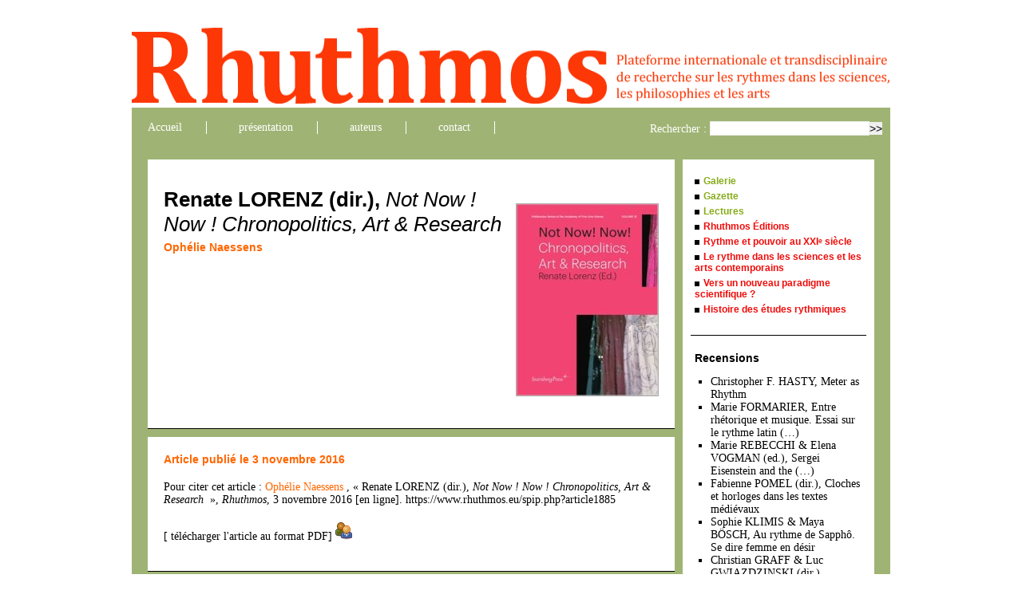

--- FILE ---
content_type: text/html; charset=utf-8
request_url: https://www.rhuthmos.eu/spip.php?article1885
body_size: 5872
content:
<!DOCTYPE html PUBLIC "-//W3C//DTD XHTML 1.0 Strict//EN"
	"http://www.w3.org/TR/xhtml1/DTD/xhtml1-strict.dtd">

<html xmlns="http://www.w3.org/1999/xhtml" xml:lang="fr" lang="fr">
<head>
<title>Renate LORENZ (dir.), <i>Not Now&nbsp;! Now&nbsp;! Chronopolitics, Art &amp; Research</i>
 | Rhuthmos</title>
<link rel="icon" type="image/png" href="/favico.png">
<link rel="icon" type="image/ico" href="favicon.ico" />
<link rel="shortcut icon" href="favicon.ico" /> 
<meta http-equiv="Content-Type" content="text/html; charset=iso-8859-1">
<link rel="stylesheet" type="text/css" href="squelettes/styles.css">
<link rel="stylesheet" type="text/css" href="squelettes/styles_une.css">
<link rel="stylesheet" type="text/css" href="squelettes/styles_spip.css"><link rel='stylesheet' href='local/cache-css/4fd3d70cf79ab12eccf5b6cbc719a7f2.css?1764939138' type='text/css' />
<script>
var mediabox_settings={"auto_detect":true,"ns":"box","tt_img":true,"sel_g":"#documents_portfolio a[type='image\/jpeg'],#documents_portfolio a[type='image\/png'],#documents_portfolio a[type='image\/gif']","sel_c":".mediabox","str_ssStart":"Diaporama","str_ssStop":"Arr\u00eater","str_cur":"{current}\/{total}","str_prev":"Pr\u00e9c\u00e9dent","str_next":"Suivant","str_close":"Fermer","str_loading":"Chargement\u2026","str_petc":"Taper \u2019Echap\u2019 pour fermer","str_dialTitDef":"Boite de dialogue","str_dialTitMed":"Affichage d\u2019un media","splash_url":"","lity":{"skin":"_simple-dark","maxWidth":"90%","maxHeight":"90%","minWidth":"400px","minHeight":"","slideshow_speed":"2500","opacite":"0.9","defaultCaptionState":"expanded"}};
</script>
<!-- insert_head_css -->




<script type='text/javascript' src='local/cache-js/4ce3cf2608728c8949dbbe3c90906d2c.js?1764939170'></script>










<!-- insert_head -->






<!-- Debut CS -->

<!-- Fin CS -->


<!-- Debut CS -->

<!-- Fin CS -->


<!-- début de : ckeditor_insert_head -->


	<script type="application/javascript" src="https://www.rhuthmos.eu/plugins/auto/ckeditor/v1.2.10/lib/ckeditor/ckeditor.js?1716908034"></script>
	<script type="application/javascript">CKEDITOR.config.jqueryOverrideVal=true;</script>
	<script type="application/javascript" src="https://www.rhuthmos.eu/plugins/auto/ckeditor/v1.2.10/lib/ckeditor/adapters/jquery.js?1716908034"></script>
	<script type="application/javascript" src="local/cache-js/jsdyn-ckeditor4spip_js-37cfec97.js?1757507918"></script>
	<script type="application/javascript">
$(document).ready(function(){
	function loadCKEditor() {
		// la configuration de ckeditor :
		CKEDITOR.ckeditorpath="https:\/\/www.rhuthmos.eu\/plugins\/auto\/ckeditor\/v1.2.10\/lib\/ckeditor\/ckeditor.js";
		CKEDITOR.spipurl="https:\/\/www.rhuthmos.eu\/spip.php";
		CKEDITOR.ckpreferedversion='4.19.1';
		CKEDITOR.ckeditmode='spip';
		CKEDITOR.ckConfig = {"minwidth":828,"vignette":200,"filebrowserSpipdocBrowseUrl":"https:\/\/www.rhuthmos.eu\/spip.php?page=select_documents","format_tags":"h3;pre","format_h3":{"element":"h3","attributes":{"class":"spip"}},"format_pre":{"element":"pre","attributes":{"class":"spip"}},"forcePasteAsPlainText":"","toolbar_SpipFull":[["Cut","Copy","Paste","PasteText","PasteFromWord"],["SpellChecker","Scayt"],["Undo","Redo"],["Find","Replace"],["SelectAll","RemoveFormat"],["Bold","Italic","Underline","Strike"],["Subscript","Superscript"],["NumberedList","BulletedList","Outdent","Indent"],["JustifyLeft","JustifyCenter","JustifyRight","JustifyBlock"],"\/",["Spip","Link","Unlink","Anchor"],["SpipModeles"],["Table","HorizontalRule","SpecialChar"],["Styles","Format","Font","FontSize"],["TextColor","BGColor"],["Maximize","About"]],"toolbar_SpipBasic":[["Cut","Copy","PasteText","-","Bold","Italic","Underline","-","NumberedList","BulletedList","-","Spip","Link","Unlink","-","About"]],"toolbar":"SpipFull","uiColor":"#f5f5f5","language":"fr","contentsCss":["https:\/\/www.rhuthmos.eu\/prive\/spip_style.css?1764928640","https:\/\/www.rhuthmos.eu\/plugins\/auto\/ckeditor\/v1.2.10\/css\/cked-editor.css?1716908034"],"font_names":"serif;sans serif;monospace;cursive;fantasy","filebrowserBrowseUrl":"https:\/\/www.rhuthmos.eu\/spip.php?page=filebrowser&type=files","filebrowserImageBrowseLinkUrl":"https:\/\/www.rhuthmos.eu\/spip.php?page=filebrowser&type=files","filebrowserImageBrowseUrl":"https:\/\/www.rhuthmos.eu\/spip.php?page=filebrowser&type=images","filebrowserFlashBrowseUrl":"https:\/\/www.rhuthmos.eu\/spip.php?page=filebrowser&type=flash","filebrowserUploadUrl":"https:\/\/www.rhuthmos.eu\/spip.php?page=filebrowser&type=files&mode=direct","filebrowserImageUploadUrl":"https:\/\/www.rhuthmos.eu\/spip.php?page=filebrowser&type=images&mode=direct","filebrowserFlashUploadUrl":"https:\/\/www.rhuthmos.eu\/spip.php?page=filebrowser&type=flash&mode=direct","filebrowserWindowWidth":682,"filebrowserWindowHeight":500,"extraPlugins":"spip,spipmodeles","loadExtraPlugins":{"spip":"https:\/\/www.rhuthmos.eu\/plugins\/auto\/ckeditor\/v1.2.10\/ckeditor-plugin\/spip\/","spipmodeles":"https:\/\/www.rhuthmos.eu\/plugins\/auto\/ckeditor\/v1.2.10\/ckeditor-plugin\/spipmodeles\/"},"colorButton_enableMore":false,"height":500,"scayt_autoStartup":false,"scayt_sLang":"fr_FR","resize_enabled":true,"entities":false,"skin":"moono-lisa","enterMode":1,"shiftEnterMode":2,"stylesCombo_stylesSet":"spip-styles:https:\/\/www.rhuthmos.eu\/spip.php?page=spip-styles.js","removeDialogTabs":"link:advanced","fontSize_sizes":"8\/8px;9\/9px;10\/10px;11\/11px;12\/12px;14\/14px;16\/16px;18\/18px;20\/20px;22\/22px;24\/24px;26\/26px;28\/28px;36\/36px;48\/48px;72\/72px","dialog_startupFocusTab":true,"readOnly":false,"spip_contexte":{"id":null,"type":null},"forceEnterMode":true,"removePlugins":"blockquote,div,docprops,flash,iframe,image2,newpage,pagebreak,placeholder,preview,print,save,showblocks,smiley,sourcearea,templates,uicolor,forms,devtools","allowedContent":true,"fullPage":false};

		var ajaxload=[{"0":"#formulaire_forum textarea[name=texte]","1":"Basic","3":"54c01556b8a644870e0ec01f26dd1541"},{"0":"textarea.crayon-active","1":"Full","3":"1c62eb7851e9eaf12196e323a2b31960"}];
		CKEDITOR.instances = [] ; // normalement aucune instances de CKEDITOR n'est valide à cet instant, on les vide.
		fullInitCKEDITOR(ajaxload) ;
	}

	if(typeof onAjaxLoad == 'function') onAjaxLoad(loadCKEditor);
	loadCKEditor();
}) ;

	</script>
<!-- fin de : ckeditor_insert_head -->

</head>

<body>

<div id="entete">

	<a href="https://www.rhuthmos.eu">
	<img src="squelettes/images/bandeau.png" width="950" height="135" border="none" /></a>

	<div id="menu">
		<div class="menu_cellule"><a href="https://www.rhuthmos.eu">Accueil</a></div>
		<div class="menu_cellule"><a href="spip.php?article1">présentation</a></div>
		<div class="menu_cellule"><a href="spip.php?rubrique61">auteurs</a></div>
		<div class="menu_cellule"><a href="mailto:rhuthmos@rhuthmos.eu">contact</a></div>
		<div class="menu_cellule_recherche"><div class="formulaire_spip formulaire_recherche" id="formulaire_recherche">
<form action="spip.php?page=recherche" method="get"><div class="editer-groupe">
	<input name="page" value="recherche" type="hidden"
>
	
	<label for="recherche">Rechercher :</label>
	<input type="search" class="search text" size="10" name="recherche" id="recherche" accesskey="4" autocapitalize="off" autocorrect="off"
	/><input type="submit" class="btn submit" value="&gt;&gt;" title="Rechercher" />
</div></form>
</div>
</div>
	</div>
	
	<div class="clear"></div>
	
</div>
<div id="page">

	
<div id="article">
	
	<div class="contenant">
	
			
		<div class="chapeau">
				<div class="cartoucheb">
		<img
	src="local/cache-vignettes/L177xH240/arton1885-bebd0.jpg?1715879997" class='spip_logo' width='177' height='240'
	alt="" />
		</div><h1>Renate LORENZ (dir.), <i>Not Now&nbsp;! Now&nbsp;! Chronopolitics, Art &amp; Research</i>
</h1>
			
			<h5><span class="vcard author"><a class="url fn spip_in" href="spip.php?auteur317">Ophélie Naessens
</a></span></h5>
			
			
			
		</div>
		
		<div class="clear"></div>
		
	</div>
	
	<div class="contenant">
	
	<div class="signature">
		
			<h5 style="color: #F60;">
			Article publi&eacute; le 3 novembre 2016<br/>
			</h5>
			
			<div class="cellule">
			Pour citer cet article :
			<span class="vcard author"><a class="url fn spip_in" href="spip.php?auteur317">Ophélie Naessens
</a></span>, &laquo;&nbsp;Renate LORENZ (dir.), <i>Not Now&nbsp;! Now&nbsp;! Chronopolitics, Art &amp; Research</i>
&nbsp;&raquo;, 
			<i>Rhuthmos</i>, 3 novembre 2016 
			[en ligne]. https://www.rhuthmos.eu/spip.php?article1885<br />
			</div>
			
			<div class="cellule">
			[<a href="spip.php?page=spipdf&amp;spipdf=spipdf_article&amp;id_article=1885&amp;nom_fichier=article_1885">
télécharger l'article au format PDF</a>]


	<!--  

	 -->

	
	<a href="spip.php?auteur317"><img src="squelettes/images/auteur.png" title="articles du même auteur"></a>			</div>
			
			
		
		</div>
	
	</div>
	
	
	<div class="contenant">	

		
		<div class="crayon article-texte-1885 texte"><p>Renate LORENZ (dir.), <i>Not Now&nbsp;! Now&nbsp;! Chronopolitics, Art &amp; Research</i>, Berlin, Sternberg Press, 2014, 187 p.</p>
<p><BR/>
<i>Not Now&nbsp;! Now&nbsp;!</i> prolonge les réflexions engagées lors du colloque international éponyme à l’Academy of Fine Arts de Vienne en 2013 qui réunissait théoriciens et artistes autour des chronopolitics. Si la durée, le rythme et l’ordonnancement du temps sont des enjeux majeurs dans la compréhension des évènements contemporains, il s’avère pertinent de s’interroger sur la manière dont ces notions apparaissent dans les représentations visuelles, une ambition à laquelle répond cette publication. Les auteurs entendent ici penser les pratiques artistiques comme &#171;&nbsp;chronopolitiques&nbsp;&#187;, en tant que moyens de contestation des modèles temporels et de leurs effets sur les corps et la société. Trois grands thèmes jalonnent la publication&nbsp;: histoire et mémoire, les rythmes, ainsi que la visualisation du temps. Les relations des artistes à la narration, à l’histoire et à la mémoire sont abordées à travers la multiplicité des temporalités à l’œuvre dans une contemporanéité post-black (Nana Adusei-Poku), la mémoire et l’archive queer (Ana Hoffner), les récits hétéronormatifs (Andrea Ray). Les créateurs qui s’emploient à modifier ou altérer les rythmes du temps dessinent quant à eux de nouvelles trajectoires au sein d’espace-temps sociopolitiques et culturels donnés, entre dévoilement et recouvrement (&#171;&nbsp;Veils/Folds/Events&nbsp;: Production of Face in Space-Time&nbsp;&#187;, Suzana Milevska), entre éveil et sommeil (&#171;&nbsp;Dormancy&nbsp;&#187;, Mathias Danbolt). Les artistes (plasticiens, performeurs et chorégraphe) ont également la parole, donnant à voir et à lire des œuvres à travers lesquelles ils mettent en œuvre des stratégies introduisant des arrêts dans le temps et dans l’espace (Ingrid Cogne, Yva Jung), le font balbutier entre passé, présent et futur (Jamika Ajalon, Andrea Ray), emploient citations, respeaking et anachronismes (Sharon Hayes, Mara Lee Gerdén), ou encore introduisent une distance entre temps et signification (Ana Hoffner, Yasmine Eid-Sabbagh). Les différents articles révèlent l’hétérogénéité des manières de vivre le temps et leurs enjeux géopolitiques, témoignant d’une temporalité habitée tant par des individualités que des communautés. A travers la variété des stratégies &#171;&nbsp;chronopolitiques&nbsp;&#187; présentées, et une perspective alliant recherche artistique et théorique, cette publication offre une interruption dans l’ordre du temps, entre action &#171;&nbsp;Now&nbsp;!&nbsp;&#187; et suspension &#171;&nbsp;Not Now&nbsp;!&nbsp;&#187;.</p>
<p><BR/>
<i>Cette recension a déjà paru dans</i> <a href="http://critiquedart.revues.org/19317" class="spip_out" rel="external">Critique d&#8217;art</a>, <i>le 4 novembre 2014.</i></p></div>
		

			
		
		<div class="clear"></div>
								
	</div>
	

</div><!-- fin article-->

<div id="col_droite">


	
	<div class="contenant">
	<div class="cellule">

	<div class="col_menu_cellule"><a style="color:#86ab19;" href="spip.php?rubrique2">
		<div class="carremenu"></div>
		Galerie
	</a></div>
	
	<div class="col_menu_cellule"><a style="color:#86ab19;" href="spip.php?rubrique6">
		<div class="carremenu"></div>
		Gazette
	</a></div>
	
	<div class="col_menu_cellule"><a style="color:#86ab19;" href="spip.php?rubrique7">
		<div class="carremenu"></div>
		Lectures
	</a></div>
	
	<div class="col_menu_cellule"><a style="color:#f00c0b;" href="spip.php?rubrique86">
		<div class="carremenu"></div>
		Rhuthmos Éditions
	</a></div>
	

	
			
			<div class="col_menu_cellule">
				
				<a style="color: #f00c0b;" href="spip.php?rubrique15">
				<div class="carremenu"></div>
				Rythme et pouvoir au XXI<sup class="typo_exposants">e</sup> siècle

				</a>
						
			</div>
			
	
			
			<div class="col_menu_cellule">
				
				<a style="color: #f00c0b;" href="spip.php?rubrique12">
				<div class="carremenu"></div>
				Le rythme dans les sciences et les arts contemporains

				</a>
						
			</div>
			
	
			
			<div class="col_menu_cellule">
				
				<a style="color: #f00c0b;" href="spip.php?rubrique13">
				<div class="carremenu"></div>
				Vers un nouveau paradigme scientifique&nbsp;?

				</a>
						
			</div>
			
	
			
			<div class="col_menu_cellule">
				
				<a style="color: #f00c0b;" href="spip.php?rubrique14">
				<div class="carremenu"></div>
				Histoire des études rythmiques

				</a>
						
			</div>
			
	

	
</div><!-- fin col_menu -->	
	</div>

	<div class="contenant">
			<div class="cellule">
				
				<h5><a href="spip.php?rubrique10">Recensions
</a></h5>
				
				
				<ul>
				
				<li><a href="spip.php?article3196">Christopher F. HASTY, Meter as Rhythm</a></li>
				
				<li><a href="spip.php?article3178">Marie FORMARIER, Entre rhétorique et musique. Essai sur le rythme latin&nbsp;(…)</a></li>
				
				<li><a href="spip.php?article3170">Marie REBECCHI &amp; Elena VOGMAN (ed.), Sergei Eisenstein and the&nbsp;(…)</a></li>
				
				<li><a href="spip.php?article1131">Fabienne POMEL (dir.), Cloches et horloges dans les textes médiévaux</a></li>
				
				<li><a href="spip.php?article3175">Sophie KLIMIS &amp; Maya BÖSCH, Au rythme de Sapphô. Se dire femme en désir</a></li>
				
				<li><a href="spip.php?article3157">Christian GRAFF &amp; Luc GWIAZDZINSKI (dir.), Rythmes et flux à l’épreuve&nbsp;(…)</a></li>
				
				<li><a href="spip.php?article3010">Magali ANNÉE, L’état de langue sonore de la Grèce ancienne. Pour une&nbsp;(…)</a></li>
				
				<li><a href="spip.php?article2942">Manola ANTONIOLI, Guillaume DREVON, Luc GWIAZDZINSKI, Vincent KAUFMANN, Luca&nbsp;(…)</a></li>
				
				<li><a href="spip.php?article2918">Peter CHEYNE, Andy HAMILTON, Max PADDISON (eds.), The Philosophy of Rhythm :&nbsp;(…)</a></li>
				
				<li><a href="spip.php?article2889">Boris Roman GIBHARDT (Hrsg.), Denkfigur Rhythmus</a></li>
				
				</ul>
				
				<ul>
				
				<li><a href="spip.php?rubrique10"><span style="font-weight:bold;">Dans la m&ecirc;me rubrique&hellip;</span></a></li>
				
				</ul>
			
			</div>
	</div>
		
		
	
	
</div><!-- fin col_droite-->

</div><!-- fin page -->

<div id="pied">
	<a href="spip.php?page=backend" title="Syndiquer tout le site"><img src="" alt="Suivre la vie du site" width="16" height="16" class="format_png" />&nbsp;RSS&nbsp;2.0</a>
	| <a href="spip.php?page=plan">Plan du site</a>
	| <a href="/ecrire">Espace privé</a>
	| <a href="http://www.spip.net/" title="Site réalisé avec SPIP"><img src="spip.png" alt="SPIP" width="48" height="16" class="format_png" /></a>
</div>
</body>
</html>

